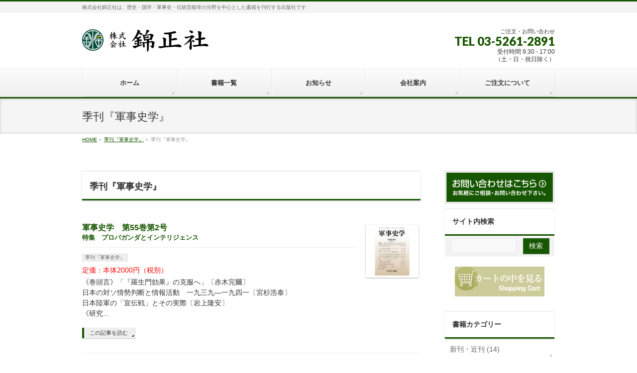

--- FILE ---
content_type: text/html; charset=UTF-8
request_url: https://kinseisha.jp/bookcate/mhsj/page/3/
body_size: 67376
content:
<!DOCTYPE html>
<!--[if IE]>
<meta http-equiv="X-UA-Compatible" content="IE=Edge">
<![endif]-->
<html xmlns:fb="http://ogp.me/ns/fb#" dir="ltr" lang="ja" prefix="og: https://ogp.me/ns#">
<head>
<meta charset="UTF-8" />
<link rel="start" href="https://kinseisha.jp" title="HOME" />

<meta id="viewport" name="viewport" content="width=device-width, initial-scale=1">
<title>季刊『軍事史学』 | 株式会社 錦正社 - Part 3</title>

		<!-- All in One SEO 4.9.3 - aioseo.com -->
	<meta name="description" content="- Part 3" />
	<meta name="robots" content="noindex, nofollow, max-image-preview:large" />
	<link rel="canonical" href="https://kinseisha.jp/bookcate/mhsj/page/3/" />
	<link rel="prev" href="https://kinseisha.jp/bookcate/mhsj/page/2/" />
	<link rel="next" href="https://kinseisha.jp/bookcate/mhsj/page/4/" />
	<meta name="generator" content="All in One SEO (AIOSEO) 4.9.3" />
		<script type="application/ld+json" class="aioseo-schema">
			{"@context":"https:\/\/schema.org","@graph":[{"@type":"BreadcrumbList","@id":"https:\/\/kinseisha.jp\/bookcate\/mhsj\/page\/3\/#breadcrumblist","itemListElement":[{"@type":"ListItem","@id":"https:\/\/kinseisha.jp#listItem","position":1,"name":"\u30db\u30fc\u30e0","item":"https:\/\/kinseisha.jp","nextItem":{"@type":"ListItem","@id":"https:\/\/kinseisha.jp\/bookcate\/mhsj\/#listItem","name":"\u5b63\u520a\u300e\u8ecd\u4e8b\u53f2\u5b66\u300f"}},{"@type":"ListItem","@id":"https:\/\/kinseisha.jp\/bookcate\/mhsj\/#listItem","position":2,"name":"\u5b63\u520a\u300e\u8ecd\u4e8b\u53f2\u5b66\u300f","item":"https:\/\/kinseisha.jp\/bookcate\/mhsj\/","nextItem":{"@type":"ListItem","@id":"https:\/\/kinseisha.jp\/bookcate\/mhsj\/page\/3#listItem","name":"\u30da\u30fc\u30b8 3"},"previousItem":{"@type":"ListItem","@id":"https:\/\/kinseisha.jp#listItem","name":"\u30db\u30fc\u30e0"}},{"@type":"ListItem","@id":"https:\/\/kinseisha.jp\/bookcate\/mhsj\/page\/3#listItem","position":3,"name":"\u30da\u30fc\u30b8 3","previousItem":{"@type":"ListItem","@id":"https:\/\/kinseisha.jp\/bookcate\/mhsj\/#listItem","name":"\u5b63\u520a\u300e\u8ecd\u4e8b\u53f2\u5b66\u300f"}}]},{"@type":"CollectionPage","@id":"https:\/\/kinseisha.jp\/bookcate\/mhsj\/page\/3\/#collectionpage","url":"https:\/\/kinseisha.jp\/bookcate\/mhsj\/page\/3\/","name":"\u5b63\u520a\u300e\u8ecd\u4e8b\u53f2\u5b66\u300f | \u682a\u5f0f\u4f1a\u793e \u9326\u6b63\u793e - Part 3","description":"- Part 3","inLanguage":"ja","isPartOf":{"@id":"https:\/\/kinseisha.jp\/#website"},"breadcrumb":{"@id":"https:\/\/kinseisha.jp\/bookcate\/mhsj\/page\/3\/#breadcrumblist"}},{"@type":"Organization","@id":"https:\/\/kinseisha.jp\/#organization","name":"\u682a\u5f0f\u4f1a\u793e \u9326\u6b63\u793e","description":"\u682a\u5f0f\u4f1a\u793e\u9326\u6b63\u793e\u306f\u3001\u6b74\u53f2\u30fb\u56fd\u5b66\u30fb\u8ecd\u4e8b\u53f2\u30fb\u4f1d\u7d71\u82b8\u80fd\u7b49\u306e\u5206\u91ce\u3092\u4e2d\u5fc3\u3068\u3057\u305f\u66f8\u7c4d\u3092\u520a\u884c\u3059\u308b\u51fa\u7248\u793e\u3067\u3059","url":"https:\/\/kinseisha.jp\/","telephone":"+81352612891","foundingDate":"1938-01-13","logo":{"@type":"ImageObject","url":"https:\/\/kinseisha.jp\/wp-content\/uploads\/2019\/10\/logo-1.png","@id":"https:\/\/kinseisha.jp\/bookcate\/mhsj\/page\/3\/#organizationLogo","width":265,"height":345},"image":{"@id":"https:\/\/kinseisha.jp\/bookcate\/mhsj\/page\/3\/#organizationLogo"},"sameAs":["https:\/\/x.com\/kinseisha_pub"]},{"@type":"WebSite","@id":"https:\/\/kinseisha.jp\/#website","url":"https:\/\/kinseisha.jp\/","name":"\u682a\u5f0f\u4f1a\u793e \u9326\u6b63\u793e","description":"\u682a\u5f0f\u4f1a\u793e\u9326\u6b63\u793e\u306f\u3001\u6b74\u53f2\u30fb\u56fd\u5b66\u30fb\u8ecd\u4e8b\u53f2\u30fb\u4f1d\u7d71\u82b8\u80fd\u7b49\u306e\u5206\u91ce\u3092\u4e2d\u5fc3\u3068\u3057\u305f\u66f8\u7c4d\u3092\u520a\u884c\u3059\u308b\u51fa\u7248\u793e\u3067\u3059","inLanguage":"ja","publisher":{"@id":"https:\/\/kinseisha.jp\/#organization"}}]}
		</script>
		<!-- All in One SEO -->

<link rel='dns-prefetch' href='//fonts.googleapis.com' />
<link rel='dns-prefetch' href='//www.googletagmanager.com' />
<link rel="alternate" type="application/rss+xml" title="株式会社 錦正社 &raquo; フィード" href="https://kinseisha.jp/feed/" />
<link rel="alternate" type="application/rss+xml" title="株式会社 錦正社 &raquo; コメントフィード" href="https://kinseisha.jp/comments/feed/" />
<link rel="alternate" type="application/rss+xml" title="株式会社 錦正社 &raquo; 季刊『軍事史学』  のフィード" href="https://kinseisha.jp/bookcate/mhsj/feed/" />
<meta name="description" content="[3ページ目] 季刊『軍事史学』 について。株式会社 錦正社 株式会社錦正社は、歴史・国学・軍事史・伝統芸能等の分野を中心とした書籍を刊行する出版社です" />
<style type="text/css">.keyColorBG,.keyColorBGh:hover,.keyColor_bg,.keyColor_bg_hover:hover{background-color: #175600;}.keyColorCl,.keyColorClh:hover,.keyColor_txt,.keyColor_txt_hover:hover{color: #175600;}.keyColorBd,.keyColorBdh:hover,.keyColor_border,.keyColor_border_hover:hover{border-color: #175600;}.color_keyBG,.color_keyBGh:hover,.color_key_bg,.color_key_bg_hover:hover{background-color: #175600;}.color_keyCl,.color_keyClh:hover,.color_key_txt,.color_key_txt_hover:hover{color: #175600;}.color_keyBd,.color_keyBdh:hover,.color_key_border,.color_key_border_hover:hover{border-color: #175600;}</style>
<script type="text/javascript">
/* <![CDATA[ */
window._wpemojiSettings = {"baseUrl":"https:\/\/s.w.org\/images\/core\/emoji\/15.0.3\/72x72\/","ext":".png","svgUrl":"https:\/\/s.w.org\/images\/core\/emoji\/15.0.3\/svg\/","svgExt":".svg","source":{"concatemoji":"https:\/\/kinseisha.jp\/wp-includes\/js\/wp-emoji-release.min.js?ver=6.6.4"}};
/*! This file is auto-generated */
!function(i,n){var o,s,e;function c(e){try{var t={supportTests:e,timestamp:(new Date).valueOf()};sessionStorage.setItem(o,JSON.stringify(t))}catch(e){}}function p(e,t,n){e.clearRect(0,0,e.canvas.width,e.canvas.height),e.fillText(t,0,0);var t=new Uint32Array(e.getImageData(0,0,e.canvas.width,e.canvas.height).data),r=(e.clearRect(0,0,e.canvas.width,e.canvas.height),e.fillText(n,0,0),new Uint32Array(e.getImageData(0,0,e.canvas.width,e.canvas.height).data));return t.every(function(e,t){return e===r[t]})}function u(e,t,n){switch(t){case"flag":return n(e,"\ud83c\udff3\ufe0f\u200d\u26a7\ufe0f","\ud83c\udff3\ufe0f\u200b\u26a7\ufe0f")?!1:!n(e,"\ud83c\uddfa\ud83c\uddf3","\ud83c\uddfa\u200b\ud83c\uddf3")&&!n(e,"\ud83c\udff4\udb40\udc67\udb40\udc62\udb40\udc65\udb40\udc6e\udb40\udc67\udb40\udc7f","\ud83c\udff4\u200b\udb40\udc67\u200b\udb40\udc62\u200b\udb40\udc65\u200b\udb40\udc6e\u200b\udb40\udc67\u200b\udb40\udc7f");case"emoji":return!n(e,"\ud83d\udc26\u200d\u2b1b","\ud83d\udc26\u200b\u2b1b")}return!1}function f(e,t,n){var r="undefined"!=typeof WorkerGlobalScope&&self instanceof WorkerGlobalScope?new OffscreenCanvas(300,150):i.createElement("canvas"),a=r.getContext("2d",{willReadFrequently:!0}),o=(a.textBaseline="top",a.font="600 32px Arial",{});return e.forEach(function(e){o[e]=t(a,e,n)}),o}function t(e){var t=i.createElement("script");t.src=e,t.defer=!0,i.head.appendChild(t)}"undefined"!=typeof Promise&&(o="wpEmojiSettingsSupports",s=["flag","emoji"],n.supports={everything:!0,everythingExceptFlag:!0},e=new Promise(function(e){i.addEventListener("DOMContentLoaded",e,{once:!0})}),new Promise(function(t){var n=function(){try{var e=JSON.parse(sessionStorage.getItem(o));if("object"==typeof e&&"number"==typeof e.timestamp&&(new Date).valueOf()<e.timestamp+604800&&"object"==typeof e.supportTests)return e.supportTests}catch(e){}return null}();if(!n){if("undefined"!=typeof Worker&&"undefined"!=typeof OffscreenCanvas&&"undefined"!=typeof URL&&URL.createObjectURL&&"undefined"!=typeof Blob)try{var e="postMessage("+f.toString()+"("+[JSON.stringify(s),u.toString(),p.toString()].join(",")+"));",r=new Blob([e],{type:"text/javascript"}),a=new Worker(URL.createObjectURL(r),{name:"wpTestEmojiSupports"});return void(a.onmessage=function(e){c(n=e.data),a.terminate(),t(n)})}catch(e){}c(n=f(s,u,p))}t(n)}).then(function(e){for(var t in e)n.supports[t]=e[t],n.supports.everything=n.supports.everything&&n.supports[t],"flag"!==t&&(n.supports.everythingExceptFlag=n.supports.everythingExceptFlag&&n.supports[t]);n.supports.everythingExceptFlag=n.supports.everythingExceptFlag&&!n.supports.flag,n.DOMReady=!1,n.readyCallback=function(){n.DOMReady=!0}}).then(function(){return e}).then(function(){var e;n.supports.everything||(n.readyCallback(),(e=n.source||{}).concatemoji?t(e.concatemoji):e.wpemoji&&e.twemoji&&(t(e.twemoji),t(e.wpemoji)))}))}((window,document),window._wpemojiSettings);
/* ]]> */
</script>
<style id='wp-emoji-styles-inline-css' type='text/css'>

	img.wp-smiley, img.emoji {
		display: inline !important;
		border: none !important;
		box-shadow: none !important;
		height: 1em !important;
		width: 1em !important;
		margin: 0 0.07em !important;
		vertical-align: -0.1em !important;
		background: none !important;
		padding: 0 !important;
	}
</style>
<link rel='stylesheet' id='wp-block-library-css' href='https://kinseisha.jp/wp-includes/css/dist/block-library/style.min.css?ver=6.6.4' type='text/css' media='all' />
<link rel='stylesheet' id='aioseo/css/src/vue/standalone/blocks/table-of-contents/global.scss-css' href='https://kinseisha.jp/wp-content/plugins/all-in-one-seo-pack/dist/Lite/assets/css/table-of-contents/global.e90f6d47.css?ver=4.9.3' type='text/css' media='all' />
<style id='classic-theme-styles-inline-css' type='text/css'>
/*! This file is auto-generated */
.wp-block-button__link{color:#fff;background-color:#32373c;border-radius:9999px;box-shadow:none;text-decoration:none;padding:calc(.667em + 2px) calc(1.333em + 2px);font-size:1.125em}.wp-block-file__button{background:#32373c;color:#fff;text-decoration:none}
</style>
<style id='global-styles-inline-css' type='text/css'>
:root{--wp--preset--aspect-ratio--square: 1;--wp--preset--aspect-ratio--4-3: 4/3;--wp--preset--aspect-ratio--3-4: 3/4;--wp--preset--aspect-ratio--3-2: 3/2;--wp--preset--aspect-ratio--2-3: 2/3;--wp--preset--aspect-ratio--16-9: 16/9;--wp--preset--aspect-ratio--9-16: 9/16;--wp--preset--color--black: #000000;--wp--preset--color--cyan-bluish-gray: #abb8c3;--wp--preset--color--white: #ffffff;--wp--preset--color--pale-pink: #f78da7;--wp--preset--color--vivid-red: #cf2e2e;--wp--preset--color--luminous-vivid-orange: #ff6900;--wp--preset--color--luminous-vivid-amber: #fcb900;--wp--preset--color--light-green-cyan: #7bdcb5;--wp--preset--color--vivid-green-cyan: #00d084;--wp--preset--color--pale-cyan-blue: #8ed1fc;--wp--preset--color--vivid-cyan-blue: #0693e3;--wp--preset--color--vivid-purple: #9b51e0;--wp--preset--gradient--vivid-cyan-blue-to-vivid-purple: linear-gradient(135deg,rgba(6,147,227,1) 0%,rgb(155,81,224) 100%);--wp--preset--gradient--light-green-cyan-to-vivid-green-cyan: linear-gradient(135deg,rgb(122,220,180) 0%,rgb(0,208,130) 100%);--wp--preset--gradient--luminous-vivid-amber-to-luminous-vivid-orange: linear-gradient(135deg,rgba(252,185,0,1) 0%,rgba(255,105,0,1) 100%);--wp--preset--gradient--luminous-vivid-orange-to-vivid-red: linear-gradient(135deg,rgba(255,105,0,1) 0%,rgb(207,46,46) 100%);--wp--preset--gradient--very-light-gray-to-cyan-bluish-gray: linear-gradient(135deg,rgb(238,238,238) 0%,rgb(169,184,195) 100%);--wp--preset--gradient--cool-to-warm-spectrum: linear-gradient(135deg,rgb(74,234,220) 0%,rgb(151,120,209) 20%,rgb(207,42,186) 40%,rgb(238,44,130) 60%,rgb(251,105,98) 80%,rgb(254,248,76) 100%);--wp--preset--gradient--blush-light-purple: linear-gradient(135deg,rgb(255,206,236) 0%,rgb(152,150,240) 100%);--wp--preset--gradient--blush-bordeaux: linear-gradient(135deg,rgb(254,205,165) 0%,rgb(254,45,45) 50%,rgb(107,0,62) 100%);--wp--preset--gradient--luminous-dusk: linear-gradient(135deg,rgb(255,203,112) 0%,rgb(199,81,192) 50%,rgb(65,88,208) 100%);--wp--preset--gradient--pale-ocean: linear-gradient(135deg,rgb(255,245,203) 0%,rgb(182,227,212) 50%,rgb(51,167,181) 100%);--wp--preset--gradient--electric-grass: linear-gradient(135deg,rgb(202,248,128) 0%,rgb(113,206,126) 100%);--wp--preset--gradient--midnight: linear-gradient(135deg,rgb(2,3,129) 0%,rgb(40,116,252) 100%);--wp--preset--font-size--small: 13px;--wp--preset--font-size--medium: 20px;--wp--preset--font-size--large: 36px;--wp--preset--font-size--x-large: 42px;--wp--preset--spacing--20: 0.44rem;--wp--preset--spacing--30: 0.67rem;--wp--preset--spacing--40: 1rem;--wp--preset--spacing--50: 1.5rem;--wp--preset--spacing--60: 2.25rem;--wp--preset--spacing--70: 3.38rem;--wp--preset--spacing--80: 5.06rem;--wp--preset--shadow--natural: 6px 6px 9px rgba(0, 0, 0, 0.2);--wp--preset--shadow--deep: 12px 12px 50px rgba(0, 0, 0, 0.4);--wp--preset--shadow--sharp: 6px 6px 0px rgba(0, 0, 0, 0.2);--wp--preset--shadow--outlined: 6px 6px 0px -3px rgba(255, 255, 255, 1), 6px 6px rgba(0, 0, 0, 1);--wp--preset--shadow--crisp: 6px 6px 0px rgba(0, 0, 0, 1);}:where(.is-layout-flex){gap: 0.5em;}:where(.is-layout-grid){gap: 0.5em;}body .is-layout-flex{display: flex;}.is-layout-flex{flex-wrap: wrap;align-items: center;}.is-layout-flex > :is(*, div){margin: 0;}body .is-layout-grid{display: grid;}.is-layout-grid > :is(*, div){margin: 0;}:where(.wp-block-columns.is-layout-flex){gap: 2em;}:where(.wp-block-columns.is-layout-grid){gap: 2em;}:where(.wp-block-post-template.is-layout-flex){gap: 1.25em;}:where(.wp-block-post-template.is-layout-grid){gap: 1.25em;}.has-black-color{color: var(--wp--preset--color--black) !important;}.has-cyan-bluish-gray-color{color: var(--wp--preset--color--cyan-bluish-gray) !important;}.has-white-color{color: var(--wp--preset--color--white) !important;}.has-pale-pink-color{color: var(--wp--preset--color--pale-pink) !important;}.has-vivid-red-color{color: var(--wp--preset--color--vivid-red) !important;}.has-luminous-vivid-orange-color{color: var(--wp--preset--color--luminous-vivid-orange) !important;}.has-luminous-vivid-amber-color{color: var(--wp--preset--color--luminous-vivid-amber) !important;}.has-light-green-cyan-color{color: var(--wp--preset--color--light-green-cyan) !important;}.has-vivid-green-cyan-color{color: var(--wp--preset--color--vivid-green-cyan) !important;}.has-pale-cyan-blue-color{color: var(--wp--preset--color--pale-cyan-blue) !important;}.has-vivid-cyan-blue-color{color: var(--wp--preset--color--vivid-cyan-blue) !important;}.has-vivid-purple-color{color: var(--wp--preset--color--vivid-purple) !important;}.has-black-background-color{background-color: var(--wp--preset--color--black) !important;}.has-cyan-bluish-gray-background-color{background-color: var(--wp--preset--color--cyan-bluish-gray) !important;}.has-white-background-color{background-color: var(--wp--preset--color--white) !important;}.has-pale-pink-background-color{background-color: var(--wp--preset--color--pale-pink) !important;}.has-vivid-red-background-color{background-color: var(--wp--preset--color--vivid-red) !important;}.has-luminous-vivid-orange-background-color{background-color: var(--wp--preset--color--luminous-vivid-orange) !important;}.has-luminous-vivid-amber-background-color{background-color: var(--wp--preset--color--luminous-vivid-amber) !important;}.has-light-green-cyan-background-color{background-color: var(--wp--preset--color--light-green-cyan) !important;}.has-vivid-green-cyan-background-color{background-color: var(--wp--preset--color--vivid-green-cyan) !important;}.has-pale-cyan-blue-background-color{background-color: var(--wp--preset--color--pale-cyan-blue) !important;}.has-vivid-cyan-blue-background-color{background-color: var(--wp--preset--color--vivid-cyan-blue) !important;}.has-vivid-purple-background-color{background-color: var(--wp--preset--color--vivid-purple) !important;}.has-black-border-color{border-color: var(--wp--preset--color--black) !important;}.has-cyan-bluish-gray-border-color{border-color: var(--wp--preset--color--cyan-bluish-gray) !important;}.has-white-border-color{border-color: var(--wp--preset--color--white) !important;}.has-pale-pink-border-color{border-color: var(--wp--preset--color--pale-pink) !important;}.has-vivid-red-border-color{border-color: var(--wp--preset--color--vivid-red) !important;}.has-luminous-vivid-orange-border-color{border-color: var(--wp--preset--color--luminous-vivid-orange) !important;}.has-luminous-vivid-amber-border-color{border-color: var(--wp--preset--color--luminous-vivid-amber) !important;}.has-light-green-cyan-border-color{border-color: var(--wp--preset--color--light-green-cyan) !important;}.has-vivid-green-cyan-border-color{border-color: var(--wp--preset--color--vivid-green-cyan) !important;}.has-pale-cyan-blue-border-color{border-color: var(--wp--preset--color--pale-cyan-blue) !important;}.has-vivid-cyan-blue-border-color{border-color: var(--wp--preset--color--vivid-cyan-blue) !important;}.has-vivid-purple-border-color{border-color: var(--wp--preset--color--vivid-purple) !important;}.has-vivid-cyan-blue-to-vivid-purple-gradient-background{background: var(--wp--preset--gradient--vivid-cyan-blue-to-vivid-purple) !important;}.has-light-green-cyan-to-vivid-green-cyan-gradient-background{background: var(--wp--preset--gradient--light-green-cyan-to-vivid-green-cyan) !important;}.has-luminous-vivid-amber-to-luminous-vivid-orange-gradient-background{background: var(--wp--preset--gradient--luminous-vivid-amber-to-luminous-vivid-orange) !important;}.has-luminous-vivid-orange-to-vivid-red-gradient-background{background: var(--wp--preset--gradient--luminous-vivid-orange-to-vivid-red) !important;}.has-very-light-gray-to-cyan-bluish-gray-gradient-background{background: var(--wp--preset--gradient--very-light-gray-to-cyan-bluish-gray) !important;}.has-cool-to-warm-spectrum-gradient-background{background: var(--wp--preset--gradient--cool-to-warm-spectrum) !important;}.has-blush-light-purple-gradient-background{background: var(--wp--preset--gradient--blush-light-purple) !important;}.has-blush-bordeaux-gradient-background{background: var(--wp--preset--gradient--blush-bordeaux) !important;}.has-luminous-dusk-gradient-background{background: var(--wp--preset--gradient--luminous-dusk) !important;}.has-pale-ocean-gradient-background{background: var(--wp--preset--gradient--pale-ocean) !important;}.has-electric-grass-gradient-background{background: var(--wp--preset--gradient--electric-grass) !important;}.has-midnight-gradient-background{background: var(--wp--preset--gradient--midnight) !important;}.has-small-font-size{font-size: var(--wp--preset--font-size--small) !important;}.has-medium-font-size{font-size: var(--wp--preset--font-size--medium) !important;}.has-large-font-size{font-size: var(--wp--preset--font-size--large) !important;}.has-x-large-font-size{font-size: var(--wp--preset--font-size--x-large) !important;}
:where(.wp-block-post-template.is-layout-flex){gap: 1.25em;}:where(.wp-block-post-template.is-layout-grid){gap: 1.25em;}
:where(.wp-block-columns.is-layout-flex){gap: 2em;}:where(.wp-block-columns.is-layout-grid){gap: 2em;}
:root :where(.wp-block-pullquote){font-size: 1.5em;line-height: 1.6;}
</style>
<link rel='stylesheet' id='Biz_Vektor_common_style-css' href='https://kinseisha.jp/wp-content/themes/biz-vektor/css/bizvektor_common_min.css?ver=1.12.4' type='text/css' media='all' />
<link rel='stylesheet' id='Biz_Vektor_Design_style-css' href='https://kinseisha.jp/wp-content/themes/biz-vektor/design_skins/002/002.css?ver=1.12.4' type='text/css' media='all' />
<link rel='stylesheet' id='Biz_Vektor_plugin_sns_style-css' href='https://kinseisha.jp/wp-content/themes/biz-vektor/plugins/sns/style_bizvektor_sns.css?ver=6.6.4' type='text/css' media='all' />
<link rel='stylesheet' id='Biz_Vektor_add_web_fonts-css' href='//fonts.googleapis.com/css?family=Droid+Sans%3A700%7CLato%3A900%7CAnton&#038;ver=6.6.4' type='text/css' media='all' />
<link rel='stylesheet' id='usces_default_css-css' href='https://kinseisha.jp/wp-content/plugins/usc-e-shop/css/usces_default.css?ver=2.11.27.2601211' type='text/css' media='all' />
<link rel='stylesheet' id='dashicons-css' href='https://kinseisha.jp/wp-includes/css/dashicons.min.css?ver=6.6.4' type='text/css' media='all' />
<link rel='stylesheet' id='usces_cart_css-css' href='https://kinseisha.jp/wp-content/plugins/usc-e-shop/css/usces_cart.css?ver=2.11.27.2601211' type='text/css' media='all' />
<script type="text/javascript" src="https://kinseisha.jp/wp-includes/js/jquery/jquery.min.js?ver=3.7.1" id="jquery-core-js"></script>
<script type="text/javascript" src="https://kinseisha.jp/wp-includes/js/jquery/jquery-migrate.min.js?ver=3.4.1" id="jquery-migrate-js"></script>
<link rel="https://api.w.org/" href="https://kinseisha.jp/wp-json/" /><link rel="EditURI" type="application/rsd+xml" title="RSD" href="https://kinseisha.jp/xmlrpc.php?rsd" />
<meta name="generator" content="Site Kit by Google 1.171.0" /><script type="text/javascript">
	window._se_plugin_version = '8.1.9';
</script>
			<!-- WCEX_Google_Analytics_4 plugins -->
			<!-- Global site tag (gtag.js) - Google Analytics -->
			<script async src="https://www.googletagmanager.com/gtag/js?id=G-P10TEYYFL4"></script>
			<script>
				window.dataLayer = window.dataLayer || [];
				function gtag(){dataLayer.push(arguments);}
				gtag('js', new Date());

				gtag('config', 'G-P10TEYYFL4');
			</script>
						<!-- WCEX_Google_Analytics_4 plugins -->
			<script>
				gtag('event', 'page_view');
			</script>
						<!-- WCEX_Google_Analytics_4 plugins -->
			<!-- Google Tag Manager -->
			<script>(function(w,d,s,l,i){w[l]=w[l]||[];w[l].push({'gtm.start':
				new Date().getTime(),event:'gtm.js'});var f=d.getElementsByTagName(s)[0],
				j=d.createElement(s),dl=l!='dataLayer'?'&l='+l:'';j.async=true;j.src=
				'https://www.googletagmanager.com/gtm.js?id='+i+dl;f.parentNode.insertBefore(j,f);
				})(window,document,'script','dataLayer','GTM-5S5QBB6');</script>
			<!-- End Google Tag Manager -->
			<!--[if lte IE 8]>
<link rel="stylesheet" type="text/css" media="all" href="https://kinseisha.jp/wp-content/themes/biz-vektor/design_skins/002/002_oldie.css" />
<![endif]-->
<link rel="SHORTCUT ICON" HREF="/wp-content/uploads/2018/10/favicon.ico" /><link rel="pingback" href="https://kinseisha.jp/xmlrpc.php" />

<!-- Site Kit が追加した Google AdSense メタタグ -->
<meta name="google-adsense-platform-account" content="ca-host-pub-2644536267352236">
<meta name="google-adsense-platform-domain" content="sitekit.withgoogle.com">
<!-- Site Kit が追加した End Google AdSense メタタグ -->
<style type="text/css" id="custom-background-css">
body.custom-background { background-color: #ffffff; }
</style>
	<link rel="icon" href="https://kinseisha.jp/wp-content/uploads/2018/10/apple-touch-icon-180x180-150x150.png" sizes="32x32" />
<link rel="icon" href="https://kinseisha.jp/wp-content/uploads/2018/10/apple-touch-icon-180x180.png" sizes="192x192" />
<link rel="apple-touch-icon" href="https://kinseisha.jp/wp-content/uploads/2018/10/apple-touch-icon-180x180.png" />
<meta name="msapplication-TileImage" content="https://kinseisha.jp/wp-content/uploads/2018/10/apple-touch-icon-180x180.png" />
		<style type="text/css" id="wp-custom-css">
			.scroll-box {
  overflow: auto;
  margin-bottom:10px;
  white-space: nowrap;
}
.scroll-box::-webkit-scrollbar {
  height: 5px;
}
.scroll-box::-webkit-scrollbar-track {
  border-radius: 5px;
  background: #F3F3F3;
}
.scroll-box::-webkit-scrollbar-thumb {
  border-radius: 5px;
  background: #CCCCCC;
}


#content table tr th, #content table thead tr th {
    background-color: #999999;
	white-space:normal}

#cart .thumbnail{
    display: none;
}

@media (max-width: 640px){
	
#content th.stock{
    display: none;
}
#content td.stock{
    display: none;
}
}

#cart .unitprice {
    width: 35px;
}

#cart .subtotal {
    width: 35px;
}

#cart .quantity {
    width: 40px;
}


@media (max-width: 380px){
	
#cart th.num{
    display: none;
}
#cart td.num{
    display: none;
}
}

#content form input[type=text] {width: auto;}

#content  form input.quantity{
    width: 40px;
}
#content form input[name="customer[mailaddress1]"] {width: 90%;}
#content form input[name="customer[mailaddress2]"] {width: 90%;}

/* 投稿日時・投稿者・カテゴリーを消す */
.entry-meta {
    display: none;
}

#content span.infoDate { display:none; }

.usces_calendar { width:210px; }
.usces_calendar td{ text-align: center}		</style>
				<style type="text/css">
/* FontNormal */
a,
a:hover,
a:active,
#header #headContact #headContactTel,
#gMenu .menu li a span,
#content h4,
#content h5,
#content dt,
#content .child_page_block h4 a:hover,
#content .child_page_block p a:hover,
.paging span,
.paging a,
#content .infoList ul li .infoTxt a:hover,
#content .infoList .infoListBox div.entryTxtBox h4.entryTitle a,
#footerSiteMap .menu a:hover,
#topPr h3 a:hover,
#topPr .topPrDescription a:hover,
#content ul.linkList li a:hover,
#content .childPageBox ul li.current_page_item a,
#content .childPageBox ul li.current_page_item ul li a:hover,
#content .childPageBox ul li a:hover,
#content .childPageBox ul li.current_page_item a	{ color:#175600;}

/* bg */
::selection			{ background-color:#175600;}
::-moz-selection	{ background-color:#175600;}
/* bg */
#gMenu .assistive-text,
#content .mainFootContact .mainFootBt a,
.paging span.current,
.paging a:hover,
#content .infoList .infoCate a:hover,
.sideTower li.sideBnr#sideContact a,
form#searchform input#searchsubmit,
#pagetop a:hover,
a.btn,
.linkBtn a,
input[type=button],
input[type=submit]	{ background-color:#175600;}

/* border */
#searchform input[type=submit],
p.form-submit input[type=submit],
form#searchform input#searchsubmit,
#content form input.wpcf7-submit,
#confirm-button input,
a.btn,
.linkBtn a,
input[type=button],
input[type=submit],
.moreLink a,
#headerTop,
#content h3,
#content .child_page_block h4 a,
.paging span,
.paging a,
form#searchform input#searchsubmit	{ border-color:#175600;}

#gMenu	{ border-top-color:#175600;}
#content h2,
#content h1.contentTitle,
#content h1.entryPostTitle,
.sideTower .localHead,
#topPr h3 a	{ border-bottom-color:#175600; }

@media (min-width: 770px) {
#gMenu { border-top-color:#eeeeee;}
#gMenu	{ border-bottom-color:#175600; }
#footMenu .menu li a:hover	{ color:#175600; }
}
		</style>
<!--[if lte IE 8]>
<style type="text/css">
#gMenu	{ border-bottom-color:#175600; }
#footMenu .menu li a:hover	{ color:#175600; }
</style>
<![endif]-->
<style type="text/css">
/*-------------------------------------------*/
/*	menu divide
/*-------------------------------------------*/
@media (min-width: 970px) { #gMenu .menu > li { width:20%; text-align:center; } }
</style>
<style type="text/css">
/*-------------------------------------------*/
/*	font
/*-------------------------------------------*/
h1,h2,h3,h4,h4,h5,h6,#header #site-title,#pageTitBnr #pageTitInner #pageTit,#content .leadTxt,#sideTower .localHead {font-family: "ヒラギノ角ゴ Pro W3","Hiragino Kaku Gothic Pro","メイリオ",Meiryo,Osaka,"ＭＳ Ｐゴシック","MS PGothic",sans-serif; }
#pageTitBnr #pageTitInner #pageTit { font-weight:lighter; }
#gMenu .menu li a strong {font-family: "ヒラギノ角ゴ Pro W3","Hiragino Kaku Gothic Pro","メイリオ",Meiryo,Osaka,"ＭＳ Ｐゴシック","MS PGothic",sans-serif; }
</style>
<link rel="stylesheet" href="https://kinseisha.jp/wp-content/themes/biz-vektor/style.css" type="text/css" media="all" />
<script type="text/javascript">
  var _gaq = _gaq || [];
  _gaq.push(['_setAccount', 'UA-46812123-1']);
  _gaq.push(['_trackPageview']);
	  (function() {
	var ga = document.createElement('script'); ga.type = 'text/javascript'; ga.async = true;
	ga.src = ('https:' == document.location.protocol ? 'https://ssl' : 'http://www') + '.google-analytics.com/ga.js';
	var s = document.getElementsByTagName('script')[0]; s.parentNode.insertBefore(ga, s);
  })();
</script>
</head>

<body data-rsssl=1 class="archive paged tax-bookcate term-mhsj term-38 custom-background paged-3 two-column right-sidebar">

<div id="fb-root"></div>

<div id="wrap">


<!-- [ #headerTop ] -->
<div id="headerTop">
<div class="innerBox">
<div id="site-description">株式会社錦正社は、歴史・国学・軍事史・伝統芸能等の分野を中心とした書籍を刊行する出版社です</div>
</div>
</div><!-- [ /#headerTop ] -->

<!-- [ #header ] -->
<header id="header" class="header">
<div id="headerInner" class="innerBox">
<!-- [ #headLogo ] -->
<div id="site-title">
<a href="https://kinseisha.jp/" title="株式会社 錦正社" rel="home">
<img src="/wp-content/uploads/2014/01/rogo2.gif" alt="株式会社 錦正社" /></a>
</div>
<!-- [ /#headLogo ] -->

<!-- [ #headContact ] -->
<div id="headContact" class="itemClose" onclick="showHide('headContact');"><div id="headContactInner">
<div id="headContactTxt">ご注文・お問い合わせ</div>
<div id="headContactTel">TEL 03-5261-2891</div>
<div id="headContactTime">受付時間 9:30 - 17:00<br>（土・日・祝日除く）</div>
</div></div><!-- [ /#headContact ] -->

</div>
<!-- #headerInner -->
</header>
<!-- [ /#header ] -->


<!-- [ #gMenu ] -->
<div id="gMenu" class="itemClose">
<div id="gMenuInner" class="innerBox">
<h3 class="assistive-text" onclick="showHide('gMenu');"><span>MENU</span></h3>
<div class="skip-link screen-reader-text">
	<a href="#content" title="メニューを飛ばす">メニューを飛ばす</a>
</div>
<div class="menu-main-container"><ul id="menu-main" class="menu"><li id="menu-item-27" class="menu-item menu-item-type-custom menu-item-object-custom menu-item-home"><a href="https://kinseisha.jp"><strong>ホーム</strong></a></li>
<li id="menu-item-49" class="menu-item menu-item-type-post_type menu-item-object-page menu-item-has-children"><a href="https://kinseisha.jp/book/"><strong>書籍一覧</strong></a>
<ul class="sub-menu">
	<li id="menu-item-56" class="menu-item menu-item-type-taxonomy menu-item-object-bookcate"><a href="https://kinseisha.jp/bookcate/new/">新刊・近刊</a></li>
	<li id="menu-item-60" class="menu-item menu-item-type-taxonomy menu-item-object-bookcate"><a href="https://kinseisha.jp/bookcate/gunji/">軍事史</a></li>
	<li id="menu-item-59" class="menu-item menu-item-type-taxonomy menu-item-object-bookcate"><a href="https://kinseisha.jp/bookcate/shinto/">神道・国学・歴史</a></li>
	<li id="menu-item-58" class="menu-item menu-item-type-taxonomy menu-item-object-bookcate"><a href="https://kinseisha.jp/bookcate/mito/">水戸学</a></li>
	<li id="menu-item-57" class="menu-item menu-item-type-taxonomy menu-item-object-bookcate"><a href="https://kinseisha.jp/bookcate/geinou/">民俗芸能</a></li>
	<li id="menu-item-881" class="menu-item menu-item-type-post_type menu-item-object-page"><a href="https://kinseisha.jp/mhsj/">季刊『軍事史学』</a></li>
</ul>
</li>
<li id="menu-item-32" class="menu-item menu-item-type-post_type menu-item-object-page"><a href="https://kinseisha.jp/info/"><strong>お知らせ</strong></a></li>
<li id="menu-item-670" class="menu-item menu-item-type-post_type menu-item-object-page menu-item-has-children"><a href="https://kinseisha.jp/companyoutline/"><strong>会社案内</strong></a>
<ul class="sub-menu">
	<li id="menu-item-26" class="menu-item menu-item-type-post_type menu-item-object-page"><a href="https://kinseisha.jp/companyoutline/company/">会社概要</a></li>
	<li id="menu-item-21" class="menu-item menu-item-type-post_type menu-item-object-page"><a href="https://kinseisha.jp/companyoutline/access/">アクセス</a></li>
	<li id="menu-item-7017" class="menu-item menu-item-type-post_type menu-item-object-page"><a href="https://kinseisha.jp/companyoutline/enkaku/">沿革</a></li>
</ul>
</li>
<li id="menu-item-2000" class="menu-item menu-item-type-post_type menu-item-object-page menu-item-has-children"><a href="https://kinseisha.jp/tyuumon/"><strong>ご注文について</strong></a>
<ul class="sub-menu">
	<li id="menu-item-25" class="menu-item menu-item-type-post_type menu-item-object-page"><a href="https://kinseisha.jp/tyuumon/direct/">当社への直接注文について</a></li>
	<li id="menu-item-22" class="menu-item menu-item-type-post_type menu-item-object-page"><a href="https://kinseisha.jp/tyuumon/order1/">書店への注文について</a></li>
	<li id="menu-item-24" class="menu-item menu-item-type-post_type menu-item-object-page"><a href="https://kinseisha.jp/tyuumon/privacy/">プライバシーポリシー</a></li>
	<li id="menu-item-23" class="menu-item menu-item-type-post_type menu-item-object-page"><a href="https://kinseisha.jp/tyuumon/tokushou/">特定商取引法に基づく表示</a></li>
</ul>
</li>
</ul></div>
</div><!-- [ /#gMenuInner ] -->
</div>
<!-- [ /#gMenu ] -->


<div id="pageTitBnr">
<div class="innerBox">
<div id="pageTitInner">
<div id="pageTit">
季刊『軍事史学』</div>
</div><!-- [ /#pageTitInner ] -->
</div>
</div><!-- [ /#pageTitBnr ] -->
<!-- [ #panList ] -->
<div id="panList">
<div id="panListInner" class="innerBox"><ul><li id="panHome" itemprop="itemListElement" itemscope itemtype="http://schema.org/ListItem"><a href="https://kinseisha.jp" itemprop="item"><span itemprop="name">HOME</span></a> &raquo; </li><li itemprop="itemListElement" itemscope itemtype="http://schema.org/ListItem"><a href="https://kinseisha.jp/mhsj/" itemprop="item"><span itemprop="name">季刊『軍事史学』</span></a> &raquo; </li><li itemprop="itemListElement" itemscope itemtype="http://schema.org/ListItem"><span itemprop="name">季刊『軍事史学』</span></li></ul></div>
</div>
<!-- [ /#panList ] -->

<div id="main" class="main"><!-- [ #container ] -->
<div id="container" class="innerBox">
	<!-- [ #content ] -->
	<div id="content" class="content">
	<h1 class="contentTitle">季刊『軍事史学』</h1>			<div class="infoList">
		
									<!-- [ .infoListBox ] -->
<div id="post-6522" class="infoListBox ttBox">
	<div class="entryTxtBox ttBoxTxt haveThumbnail">
	<h4 class="entryTitle">
	<a href="https://kinseisha.jp/mhsj/1218/">軍事史学　第55巻第2号<br><span style="font-size: 80%;">特集　プロパガンダとインテリジェンス</span></a>
		</h4>
	<p class="entryMeta">
	<span class="infoDate">2019年9月29日</span><span class="infoCate"> <a href="https://kinseisha.jp/bookcate/mhsj/" rel="tag">季刊『軍事史学』</a></span>
	</p>
	<p></p>
<p><FONT color="#ff0000">定価：本体2000円（税別）</FONT></p>
《巻頭言》「『羅生門効果』の克服へ」〔赤木完爾〕<br>日本の対ソ情勢判断と情報活動　一九三九―一九四一〔宮杉浩泰〕<br>日本陸軍の「宣伝戦」とその実際〔岩上隆安〕<br>《研究...</p>	<div class="moreLink"><a href="https://kinseisha.jp/mhsj/1218/">この記事を読む</a></div>
	</div><!-- [ /.entryTxtBox ] -->
	
			<div class="thumbImage ttBoxThumb">
		<div class="thumbImageInner">
		<a href="https://kinseisha.jp/mhsj/1218/"><img width="200" height="200" src="https://kinseisha.jp/wp-content/uploads/2019/09/1218-200x200.jpg" class="attachment-post-thumbnail size-post-thumbnail wp-post-image" alt="" decoding="async" srcset="https://kinseisha.jp/wp-content/uploads/2019/09/1218-200x200.jpg 200w, https://kinseisha.jp/wp-content/uploads/2019/09/1218-150x150.jpg 150w, https://kinseisha.jp/wp-content/uploads/2019/09/1218-120x120.jpg 120w, https://kinseisha.jp/wp-content/uploads/2019/09/1218.jpg 296w" sizes="(max-width: 200px) 100vw, 200px" /></a>
		</div>
		</div><!-- [ /.thumbImage ] -->
		
</div><!-- [ /.infoListBox ] -->							<!-- [ .infoListBox ] -->
<div id="post-6408" class="infoListBox ttBox">
	<div class="entryTxtBox ttBoxTxt haveThumbnail">
	<h4 class="entryTitle">
	<a href="https://kinseisha.jp/mhsj/1217/">軍事史学　第55巻第1号<br><span style="font-size: 80%;">特集　戦争指導</span></a>
		</h4>
	<p class="entryMeta">
	<span class="infoDate">2019年7月5日</span><span class="infoCate"> <a href="https://kinseisha.jp/bookcate/mhsj/" rel="tag">季刊『軍事史学』</a></span>
	</p>
	<p></p>
<p><FONT color="#ff0000">定価：本体2000円（税別）</FONT></p>
《巻頭言》「戦争に勝つ政府の役割」〔村井友秀〕<br>リオグランデ境界をめぐる米墨戦争の開戦経緯と戦争原因論〔牛島万〕<br>「総力戦」指導者としての東條英機〔一ノ瀬俊也〕<br>...</p>	<div class="moreLink"><a href="https://kinseisha.jp/mhsj/1217/">この記事を読む</a></div>
	</div><!-- [ /.entryTxtBox ] -->
	
			<div class="thumbImage ttBoxThumb">
		<div class="thumbImageInner">
		<a href="https://kinseisha.jp/mhsj/1217/"><img width="200" height="200" src="https://kinseisha.jp/wp-content/uploads/2019/07/1217-200x200.jpg" class="attachment-post-thumbnail size-post-thumbnail wp-post-image" alt="" decoding="async" srcset="https://kinseisha.jp/wp-content/uploads/2019/07/1217-200x200.jpg 200w, https://kinseisha.jp/wp-content/uploads/2019/07/1217-150x150.jpg 150w, https://kinseisha.jp/wp-content/uploads/2019/07/1217-120x120.jpg 120w, https://kinseisha.jp/wp-content/uploads/2019/07/1217.jpg 296w" sizes="(max-width: 200px) 100vw, 200px" /></a>
		</div>
		</div><!-- [ /.thumbImage ] -->
		
</div><!-- [ /.infoListBox ] -->							<!-- [ .infoListBox ] -->
<div id="post-6222" class="infoListBox ttBox">
	<div class="entryTxtBox ttBoxTxt haveThumbnail">
	<h4 class="entryTitle">
	<a href="https://kinseisha.jp/mhsj/1216/">軍事史学　第54巻第4号<br><span style="font-size: 80%;">特集　軍事と国際機構</span></a>
		</h4>
	<p class="entryMeta">
	<span class="infoDate">2019年3月25日</span><span class="infoCate"> <a href="https://kinseisha.jp/bookcate/mhsj/" rel="tag">季刊『軍事史学』</a></span>
	</p>
	<p></p>
<p><FONT color="#ff0000">定価：本体2000円（税別）</FONT></p>
《巻頭言》「軍事と国際機構」〔望月康恵〕<br>戦争違法化の過程における国際機構の意義と限界―秩序と正義の相克の視点から―〔田中誠〕<br>国際軍事統合史の文脈におけるドイツ連邦共...</p>	<div class="moreLink"><a href="https://kinseisha.jp/mhsj/1216/">この記事を読む</a></div>
	</div><!-- [ /.entryTxtBox ] -->
	
			<div class="thumbImage ttBoxThumb">
		<div class="thumbImageInner">
		<a href="https://kinseisha.jp/mhsj/1216/"><img width="200" height="200" src="https://kinseisha.jp/wp-content/uploads/2019/03/1216i-200x200.jpg" class="attachment-post-thumbnail size-post-thumbnail wp-post-image" alt="" decoding="async" srcset="https://kinseisha.jp/wp-content/uploads/2019/03/1216i-200x200.jpg 200w, https://kinseisha.jp/wp-content/uploads/2019/03/1216i-150x150.jpg 150w, https://kinseisha.jp/wp-content/uploads/2019/03/1216i-120x120.jpg 120w, https://kinseisha.jp/wp-content/uploads/2019/03/1216i.jpg 213w" sizes="(max-width: 200px) 100vw, 200px" /></a>
		</div>
		</div><!-- [ /.thumbImage ] -->
		
</div><!-- [ /.infoListBox ] -->							<!-- [ .infoListBox ] -->
<div id="post-5932" class="infoListBox ttBox">
	<div class="entryTxtBox ttBoxTxt haveThumbnail">
	<h4 class="entryTitle">
	<a href="https://kinseisha.jp/mhsj/1215/">軍事史学　第54巻第3号<br><span style="font-size: 80%;">特集　戊辰戦争一五〇年</span></a>
		</h4>
	<p class="entryMeta">
	<span class="infoDate">2018年12月25日</span><span class="infoCate"> <a href="https://kinseisha.jp/bookcate/mhsj/" rel="tag">季刊『軍事史学』</a></span>
	</p>
	<p></p>
<p><FONT color="#ff0000">定価：本体2000円（税別）</FONT></p>
《巻頭言》「戊辰戦争一五〇年にあたって」〔保谷徹〕<br>（講演録）坂本龍馬の情報戦〔宮川禎一〕<br>戊辰戦争と長州藩士楢崎頼三〔道迫真吾〕<br>元治甲子戦争における新選組の軍...</p>	<div class="moreLink"><a href="https://kinseisha.jp/mhsj/1215/">この記事を読む</a></div>
	</div><!-- [ /.entryTxtBox ] -->
	
			<div class="thumbImage ttBoxThumb">
		<div class="thumbImageInner">
		<a href="https://kinseisha.jp/mhsj/1215/"><img width="200" height="200" src="https://kinseisha.jp/wp-content/uploads/2018/12/1215-200x200.jpg" class="attachment-post-thumbnail size-post-thumbnail wp-post-image" alt="" decoding="async" loading="lazy" srcset="https://kinseisha.jp/wp-content/uploads/2018/12/1215-200x200.jpg 200w, https://kinseisha.jp/wp-content/uploads/2018/12/1215-150x150.jpg 150w, https://kinseisha.jp/wp-content/uploads/2018/12/1215.jpg 296w" sizes="(max-width: 200px) 100vw, 200px" /></a>
		</div>
		</div><!-- [ /.thumbImage ] -->
		
</div><!-- [ /.infoListBox ] -->							<!-- [ .infoListBox ] -->
<div id="post-5671" class="infoListBox ttBox">
	<div class="entryTxtBox ttBoxTxt haveThumbnail">
	<h4 class="entryTitle">
	<a href="https://kinseisha.jp/mhsj/1214/">軍事史学　第54巻第2号<br><span style="font-size: 80%;">特集　古代ローマ軍事史研究の最前線II</span></a>
		</h4>
	<p class="entryMeta">
	<span class="infoDate">2018年9月19日</span><span class="infoCate"> <a href="https://kinseisha.jp/bookcate/mhsj/" rel="tag">季刊『軍事史学』</a></span>
	</p>
	<p></p>
<p><FONT color="#ff0000">定価：本体2000円（税別）</FONT></p>
《巻頭言》「『汝の敵』を知るための政治と軍事の関係史」〔本村凌二〕<br>特集にあたって〔長谷川岳男・豊田浩志〕<br>ローマ帝国における北部防衛戦線の成立について〔坂田道生〕<b...</p>	<div class="moreLink"><a href="https://kinseisha.jp/mhsj/1214/">この記事を読む</a></div>
	</div><!-- [ /.entryTxtBox ] -->
	
			<div class="thumbImage ttBoxThumb">
		<div class="thumbImageInner">
		<a href="https://kinseisha.jp/mhsj/1214/"><img width="200" height="200" src="https://kinseisha.jp/wp-content/uploads/2018/09/1214-200x200.jpg" class="attachment-post-thumbnail size-post-thumbnail wp-post-image" alt="" decoding="async" loading="lazy" srcset="https://kinseisha.jp/wp-content/uploads/2018/09/1214-200x200.jpg 200w, https://kinseisha.jp/wp-content/uploads/2018/09/1214-150x150.jpg 150w, https://kinseisha.jp/wp-content/uploads/2018/09/1214.jpg 296w" sizes="(max-width: 200px) 100vw, 200px" /></a>
		</div>
		</div><!-- [ /.thumbImage ] -->
		
</div><!-- [ /.infoListBox ] -->							<!-- [ .infoListBox ] -->
<div id="post-5581" class="infoListBox ttBox">
	<div class="entryTxtBox ttBoxTxt haveThumbnail">
	<h4 class="entryTitle">
	<a href="https://kinseisha.jp/mhsj/1213/">軍事史学　第54巻第1号<br><span style="font-size: 80%;">特集　近代日本軍の形成と発展</span></a>
		</h4>
	<p class="entryMeta">
	<span class="infoDate">2018年6月27日</span><span class="infoCate"> <a href="https://kinseisha.jp/bookcate/mhsj/" rel="tag">季刊『軍事史学』</a></span>
	</p>
	<p></p>
<p><FONT color="#ff0000">定価：本体2000円（税別）</FONT></p>
《巻頭言》「近代日本軍の建設者」〔原剛〕<br>「上陸作戦綱要」の成立〔岩村研太郎〕<br>第一次世界大戦と海運統制政策〔諸橋英一〕<br>《研究ノート》帝国海軍創設期の海兵隊〔大...</p>	<div class="moreLink"><a href="https://kinseisha.jp/mhsj/1213/">この記事を読む</a></div>
	</div><!-- [ /.entryTxtBox ] -->
	
			<div class="thumbImage ttBoxThumb">
		<div class="thumbImageInner">
		<a href="https://kinseisha.jp/mhsj/1213/"><img width="200" height="200" src="https://kinseisha.jp/wp-content/uploads/2018/06/1213-200x200.jpg" class="attachment-post-thumbnail size-post-thumbnail wp-post-image" alt="" decoding="async" loading="lazy" srcset="https://kinseisha.jp/wp-content/uploads/2018/06/1213-200x200.jpg 200w, https://kinseisha.jp/wp-content/uploads/2018/06/1213-150x150.jpg 150w, https://kinseisha.jp/wp-content/uploads/2018/06/1213.jpg 296w" sizes="(max-width: 200px) 100vw, 200px" /></a>
		</div>
		</div><!-- [ /.thumbImage ] -->
		
</div><!-- [ /.infoListBox ] -->							<!-- [ .infoListBox ] -->
<div id="post-5066" class="infoListBox ttBox">
	<div class="entryTxtBox ttBoxTxt haveThumbnail">
	<h4 class="entryTitle">
	<a href="https://kinseisha.jp/mhsj/1212/">軍事史学　第53巻第4号<br><span style="font-size: 80%;">特集　戦争と福祉</span></a>
		</h4>
	<p class="entryMeta">
	<span class="infoDate">2018年3月26日</span><span class="infoCate"> <a href="https://kinseisha.jp/bookcate/mhsj/" rel="tag">季刊『軍事史学』</a></span>
	</p>
	<p></p>
<p><FONT color="#ff0000">定価：本体2000円（税別）</FONT></p>
《巻頭言》「軍事文化の越境性と限界」〔丸畠宏太〕<br>第一次世界大戦における医学と兵士の体〔梅原秀元〕<br>ドイツにおける世界大戦と福祉〔北村陽子〕<br>《研究ノート》アジア...</p>	<div class="moreLink"><a href="https://kinseisha.jp/mhsj/1212/">この記事を読む</a></div>
	</div><!-- [ /.entryTxtBox ] -->
	
			<div class="thumbImage ttBoxThumb">
		<div class="thumbImageInner">
		<a href="https://kinseisha.jp/mhsj/1212/"><img width="200" height="200" src="https://kinseisha.jp/wp-content/uploads/2018/03/1212-200x200.jpg" class="attachment-post-thumbnail size-post-thumbnail wp-post-image" alt="" decoding="async" loading="lazy" srcset="https://kinseisha.jp/wp-content/uploads/2018/03/1212-200x200.jpg 200w, https://kinseisha.jp/wp-content/uploads/2018/03/1212-150x150.jpg 150w, https://kinseisha.jp/wp-content/uploads/2018/03/1212-300x300.jpg 300w, https://kinseisha.jp/wp-content/uploads/2018/03/1212-768x768.jpg 768w, https://kinseisha.jp/wp-content/uploads/2018/03/1212-1024x1024.jpg 1024w" sizes="(max-width: 200px) 100vw, 200px" /></a>
		</div>
		</div><!-- [ /.thumbImage ] -->
		
</div><!-- [ /.infoListBox ] -->							<!-- [ .infoListBox ] -->
<div id="post-3455" class="infoListBox ttBox">
	<div class="entryTxtBox ttBoxTxt haveThumbnail">
	<h4 class="entryTitle">
	<a href="https://kinseisha.jp/mhsj/1211/">軍事史学　第53巻第3号<br><span style="font-size: 80%;">特集　抑留・復員・引揚</span></a>
		</h4>
	<p class="entryMeta">
	<span class="infoDate">2018年1月19日</span><span class="infoCate"> <a href="https://kinseisha.jp/bookcate/mhsj/" rel="tag">季刊『軍事史学』</a></span>
	</p>
	<p></p>
<p><FONT color="#ff0000">定価：本体2000円（税別）</FONT></p>
《巻頭言》「日本人の『シベリア体験』」〔藤本和貴夫〕<br>《講演録（基調講演）》南北日本人抑留の国際比較〔増田弘〕<br>《パネルディスカッション》復員・引揚・抑留〔増田弘、加藤...</p>	<div class="moreLink"><a href="https://kinseisha.jp/mhsj/1211/">この記事を読む</a></div>
	</div><!-- [ /.entryTxtBox ] -->
	
			<div class="thumbImage ttBoxThumb">
		<div class="thumbImageInner">
		<a href="https://kinseisha.jp/mhsj/1211/"><img width="200" height="200" src="https://kinseisha.jp/wp-content/uploads/2018/01/IC-200x200.jpg" class="attachment-post-thumbnail size-post-thumbnail wp-post-image" alt="" decoding="async" loading="lazy" srcset="https://kinseisha.jp/wp-content/uploads/2018/01/IC-200x200.jpg 200w, https://kinseisha.jp/wp-content/uploads/2018/01/IC-150x150.jpg 150w, https://kinseisha.jp/wp-content/uploads/2018/01/IC-300x300.jpg 300w, https://kinseisha.jp/wp-content/uploads/2018/01/IC-768x768.jpg 768w, https://kinseisha.jp/wp-content/uploads/2018/01/IC-1024x1024.jpg 1024w" sizes="(max-width: 200px) 100vw, 200px" /></a>
		</div>
		</div><!-- [ /.thumbImage ] -->
		
</div><!-- [ /.infoListBox ] -->							<!-- [ .infoListBox ] -->
<div id="post-3339" class="infoListBox ttBox">
	<div class="entryTxtBox ttBoxTxt haveThumbnail">
	<h4 class="entryTitle">
	<a href="https://kinseisha.jp/mhsj/1210/">軍事史学　第53巻第2号<br><span style="font-size: 80%;">特集　日中戦争八〇周年</span></a>
		</h4>
	<p class="entryMeta">
	<span class="infoDate">2017年10月6日</span><span class="infoCate"> <a href="https://kinseisha.jp/bookcate/mhsj/" rel="tag">季刊『軍事史学』</a></span>
	</p>
	<p></p>
<p><FONT color="#ff0000">定価：本体2000円（税別）</FONT></p>
（巻頭言）「日中戦争史研究の新段階」〔劉傑〕<br>日中戦争拡大過程の再検証〔岩谷將〕<br>日中戦争と国際連盟〔服部聡〕<br>日中戦争長期化の政策決定過程におけるソ連要因の虚実...</p>	<div class="moreLink"><a href="https://kinseisha.jp/mhsj/1210/">この記事を読む</a></div>
	</div><!-- [ /.entryTxtBox ] -->
	
			<div class="thumbImage ttBoxThumb">
		<div class="thumbImageInner">
		<a href="https://kinseisha.jp/mhsj/1210/"><img width="200" height="200" src="https://kinseisha.jp/wp-content/uploads/2017/10/1210-1-200x200.jpg" class="attachment-post-thumbnail size-post-thumbnail wp-post-image" alt="" decoding="async" loading="lazy" srcset="https://kinseisha.jp/wp-content/uploads/2017/10/1210-1-200x200.jpg 200w, https://kinseisha.jp/wp-content/uploads/2017/10/1210-1-150x150.jpg 150w, https://kinseisha.jp/wp-content/uploads/2017/10/1210-1.jpg 296w" sizes="(max-width: 200px) 100vw, 200px" /></a>
		</div>
		</div><!-- [ /.thumbImage ] -->
		
</div><!-- [ /.infoListBox ] -->							<!-- [ .infoListBox ] -->
<div id="post-3296" class="infoListBox ttBox">
	<div class="entryTxtBox ttBoxTxt haveThumbnail">
	<h4 class="entryTitle">
	<a href="https://kinseisha.jp/mhsj/1209/">軍事史学　第53巻第1号<br><span style="font-size: 80%;">特集　戦争と文学考</span></a>
		</h4>
	<p class="entryMeta">
	<span class="infoDate">2017年7月5日</span><span class="infoCate"> <a href="https://kinseisha.jp/bookcate/mhsj/" rel="tag">季刊『軍事史学』</a></span>
	</p>
	<p></p>
<p><FONT color="#ff0000">定価：本体2000円（税別）</FONT></p>
巻頭言「戦争と文学考」〔平間洋一〕<br>『日本戦史　関原役』における「補伝」の意義〔井上泰至〕<br>戦争から遡及する歴史「物語」〔竹本知行〕<br>（研究ノート）「戦争と文学」...</p>	<div class="moreLink"><a href="https://kinseisha.jp/mhsj/1209/">この記事を読む</a></div>
	</div><!-- [ /.entryTxtBox ] -->
	
			<div class="thumbImage ttBoxThumb">
		<div class="thumbImageInner">
		<a href="https://kinseisha.jp/mhsj/1209/"><img width="200" height="200" src="https://kinseisha.jp/wp-content/uploads/2017/07/1209-1-200x200.jpg" class="attachment-post-thumbnail size-post-thumbnail wp-post-image" alt="" decoding="async" loading="lazy" srcset="https://kinseisha.jp/wp-content/uploads/2017/07/1209-1-200x200.jpg 200w, https://kinseisha.jp/wp-content/uploads/2017/07/1209-1-150x150.jpg 150w, https://kinseisha.jp/wp-content/uploads/2017/07/1209-1.jpg 296w" sizes="(max-width: 200px) 100vw, 200px" /></a>
		</div>
		</div><!-- [ /.thumbImage ] -->
		
</div><!-- [ /.infoListBox ] -->							<!-- [ .infoListBox ] -->
<div id="post-3277" class="infoListBox ttBox">
	<div class="entryTxtBox ttBoxTxt haveThumbnail">
	<h4 class="entryTitle">
	<a href="https://kinseisha.jp/mhsj/1208/">軍事史学　第52巻第4号<br><span style="font-size: 80%;">特集　作戦と戦闘</span></a>
		</h4>
	<p class="entryMeta">
	<span class="infoDate">2017年3月29日</span><span class="infoCate"> <a href="https://kinseisha.jp/bookcate/mhsj/" rel="tag">季刊『軍事史学』</a></span>
	</p>
	<p></p>
<p><FONT color="#ff0000">定価：本体2000円（税別）</FONT></p>
巻頭言「戦争と作戦･戦闘」〔大東信祐〕<br>（特別寄稿）ヴェルダン―戦いとその神話―〔ゲルト・クルマイヒ〕（西山暁義訳）<br>日本陸軍の「上陸作戦」原型の確立〔岩村研太郎〕<b...</p>	<div class="moreLink"><a href="https://kinseisha.jp/mhsj/1208/">この記事を読む</a></div>
	</div><!-- [ /.entryTxtBox ] -->
	
			<div class="thumbImage ttBoxThumb">
		<div class="thumbImageInner">
		<a href="https://kinseisha.jp/mhsj/1208/"><img width="200" height="200" src="https://kinseisha.jp/wp-content/uploads/2017/03/1208-200x200.jpg" class="attachment-post-thumbnail size-post-thumbnail wp-post-image" alt="" decoding="async" loading="lazy" srcset="https://kinseisha.jp/wp-content/uploads/2017/03/1208-200x200.jpg 200w, https://kinseisha.jp/wp-content/uploads/2017/03/1208-150x150.jpg 150w, https://kinseisha.jp/wp-content/uploads/2017/03/1208.jpg 296w" sizes="(max-width: 200px) 100vw, 200px" /></a>
		</div>
		</div><!-- [ /.thumbImage ] -->
		
</div><!-- [ /.infoListBox ] -->							<!-- [ .infoListBox ] -->
<div id="post-3242" class="infoListBox ttBox">
	<div class="entryTxtBox ttBoxTxt haveThumbnail">
	<h4 class="entryTitle">
	<a href="https://kinseisha.jp/mhsj/1207/">軍事史学　第52巻第3号<br><span style="font-size: 80%;">特集　西南戦争</span></a>
		</h4>
	<p class="entryMeta">
	<span class="infoDate">2016年12月29日</span><span class="infoCate"> <a href="https://kinseisha.jp/bookcate/mhsj/" rel="tag">季刊『軍事史学』</a></span>
	</p>
	<p></p>
<p><FONT color="#ff0000">定価：本体2000円（税別）</FONT></p>
巻頭言「劣化する史蹟」〔川島正〕<br>西南戦争の戦費調達政策再考〔小野圭司〕<br>西南戦争にみる日本陸軍統帥機関の成立過程とその苦悩〔齋藤達志〕<br>（研究ノート）西南戦争と...</p>	<div class="moreLink"><a href="https://kinseisha.jp/mhsj/1207/">この記事を読む</a></div>
	</div><!-- [ /.entryTxtBox ] -->
	
			<div class="thumbImage ttBoxThumb">
		<div class="thumbImageInner">
		<a href="https://kinseisha.jp/mhsj/1207/"><img width="200" height="200" src="https://kinseisha.jp/wp-content/uploads/2016/12/1207-1-200x200.jpg" class="attachment-post-thumbnail size-post-thumbnail wp-post-image" alt="" decoding="async" loading="lazy" srcset="https://kinseisha.jp/wp-content/uploads/2016/12/1207-1-200x200.jpg 200w, https://kinseisha.jp/wp-content/uploads/2016/12/1207-1-150x150.jpg 150w, https://kinseisha.jp/wp-content/uploads/2016/12/1207-1.jpg 296w" sizes="(max-width: 200px) 100vw, 200px" /></a>
		</div>
		</div><!-- [ /.thumbImage ] -->
		
</div><!-- [ /.infoListBox ] -->					
		<div class="paging">
<a class="prev_link" href="https://kinseisha.jp/bookcate/mhsj/page/2/">&laquo;</a>
<a href="https://kinseisha.jp/bookcate/mhsj/">1</a>
<a href="https://kinseisha.jp/bookcate/mhsj/page/2/" class="inactive">2</a>
<span class="current">3</span>
<a href="https://kinseisha.jp/bookcate/mhsj/page/4/" class="inactive">4</a>
<span class="txt_hellip">&hellip;</span>
<a href="https://kinseisha.jp/bookcate/mhsj/page/13/">13</a>
<a class="next_link" href="https://kinseisha.jp/bookcate/mhsj/page/4/">&raquo;</a>
</div>
		</div><!-- [ /.infoList ] -->
		</div>
	<!-- [ /#content ] -->

<!-- [ #sideTower ] -->
<div id="sideTower" class="sideTower">
<ul><li class="sideBnr" id="sideContact"><a href="https://kinseisha.jp/formorder/">
<img src="https://kinseisha.jp/wp-content/themes/biz-vektor/images/bnr_contact_ja.png" alt="メールでお問い合わせはこちら">
</a></li>
</ul>
<div class="sideWidget widget widget_search" id="search-10"><h3 class="localHead">サイト内検索</h3><form role="search" method="get" id="searchform" class="searchform" action="https://kinseisha.jp/">
				<div>
					<label class="screen-reader-text" for="s">検索:</label>
					<input type="text" value="" name="s" id="s" />
					<input type="submit" id="searchsubmit" value="検索" />
				</div>
			</form></div><div class="sideWidget widget widget_text" id="text-17">			<div class="textwidget"><p><a href="https://kinseisha.jp/usces-cart/"><img loading="lazy" decoding="async" class="aligncenter size-full wp-image-5529" src="https://kinseisha.jp/wp-content/uploads/2018/04/shoppingcart008-e1524125813897.png" alt="カートの中を見る" width="180" height="60" /></a></p>
</div>
		</div><div class="sideWidget widget widget_lc_taxonomy" id="lc_taxonomy-2"><div id="lct-widget-bookcate-container" class="list-custom-taxonomy-widget"><h3 class="localHead">書籍カテゴリー</h3><ul id="lct-widget-bookcate">	<li class="cat-item cat-item-3"><a href="https://kinseisha.jp/bookcate/new/">新刊・近刊 (14)</a>
</li>
	<li class="cat-item cat-item-43"><a href="https://kinseisha.jp/bookcate/pickup/">注目の書籍 (12)</a>
</li>
	<li class="cat-item cat-item-18"><a href="https://kinseisha.jp/bookcate/gunji/">軍事史 (51)</a>
<ul class='children'>
	<li class="cat-item cat-item-20"><a href="https://kinseisha.jp/bookcate/gtan/">軍事史　単行本 (32)</a>
</li>
	<li class="cat-item cat-item-37"><a href="https://kinseisha.jp/bookcate/honkoku/" title="軍事史学会編集による軍事史基本資料（日誌･日記）の翻刻">軍事史基本史料翻刻 (7)</a>
</li>
	<li class="cat-item cat-item-21"><a href="https://kinseisha.jp/bookcate/gunjiga/">軍事史学合併号 (10)</a>
</li>
	<li class="cat-item cat-item-19"><a href="https://kinseisha.jp/bookcate/kinshigaku/">錦正社史学叢書 (5)</a>
</li>
</ul>
</li>
	<li class="cat-item cat-item-38 current-cat"><a aria-current="page" href="https://kinseisha.jp/bookcate/mhsj/">季刊『軍事史学』 (150)</a>
</li>
	<li class="cat-item cat-item-46"><a href="https://kinseisha.jp/bookcate/jadef/">『防衛学研究』 (3)</a>
</li>
	<li class="cat-item cat-item-47"><a href="https://kinseisha.jp/bookcate/jsdl/">『防衛法研究』 (2)</a>
</li>
	<li class="cat-item cat-item-13"><a href="https://kinseisha.jp/bookcate/shinto/">神道・国学・歴史 (105)</a>
<ul class='children'>
	<li class="cat-item cat-item-16"><a href="https://kinseisha.jp/bookcate/ktan/">神道・国学・歴史　単行本 (40)</a>
</li>
	<li class="cat-item cat-item-24"><a href="https://kinseisha.jp/bookcate/booklet/">錦正社叢書 (13)</a>
</li>
	<li class="cat-item cat-item-15"><a href="https://kinseisha.jp/bookcate/kokugakukenkyu/">国学研究叢書 (11)</a>
</li>
	<li class="cat-item cat-item-14"><a href="https://kinseisha.jp/bookcate/bunka/">傳統文化叢書 (5)</a>
</li>
	<li class="cat-item cat-item-36"><a href="https://kinseisha.jp/bookcate/bakumatsu/">幕末 『英完訳書』三部作 (3)</a>
</li>
	<li class="cat-item cat-item-27"><a href="https://kinseisha.jp/bookcate/kokugakuin/">國學院大學研究開発推進センター編（慰霊と追悼研究会） (3)</a>
</li>
	<li class="cat-item cat-item-25"><a href="https://kinseisha.jp/bookcate/hiraizumi/">平泉澄著 (12)</a>
</li>
	<li class="cat-item cat-item-26"><a href="https://kinseisha.jp/bookcate/satomi/">里見岸雄著 (4)</a>
</li>
	<li class="cat-item cat-item-17"><a href="https://kinseisha.jp/bookcate/seitoku/" title="明治聖徳記念学会編の『明治聖徳記念学会紀要』バックナンバー">明治聖徳記念学会紀要 (18)</a>
</li>
</ul>
</li>
	<li class="cat-item cat-item-7"><a href="https://kinseisha.jp/bookcate/mito/">水戸学 (46)</a>
<ul class='children'>
	<li class="cat-item cat-item-9"><a href="https://kinseisha.jp/bookcate/jinbutu/">水戸の人物シリーズ (6)</a>
</li>
	<li class="cat-item cat-item-8"><a href="https://kinseisha.jp/bookcate/hibun/">水戸の碑文シリーズ (5)</a>
</li>
	<li class="cat-item cat-item-10"><a href="https://kinseisha.jp/bookcate/mitoshigaku/">水戸史学選書 (24)</a>
</li>
	<li class="cat-item cat-item-11"><a href="https://kinseisha.jp/bookcate/m-tanko/">水戸学　単行本 (3)</a>
</li>
</ul>
</li>
	<li class="cat-item cat-item-4"><a href="https://kinseisha.jp/bookcate/geinou/">民俗芸能 (45)</a>
<ul class='children'>
	<li class="cat-item cat-item-5"><a href="https://kinseisha.jp/bookcate/kenbetsu/">各県別芸能誌 (5)</a>
</li>
	<li class="cat-item cat-item-6"><a href="https://kinseisha.jp/bookcate/honda/">本田安次著作集 (20)</a>
</li>
	<li class="cat-item cat-item-12"><a href="https://kinseisha.jp/bookcate/f-tanko/">民俗芸能　単行本 (20)</a>
</li>
</ul>
</li>
	<li class="cat-item cat-item-51"><a href="https://kinseisha.jp/bookcate/lowstock/">在庫僅少 (62)</a>
</li>
	<li class="cat-item cat-item-45"><a href="https://kinseisha.jp/bookcate/soldout/">品切 (15)</a>
</li>
</ul></div></div><div class="sideWidget widget widget_text" id="text-24">			<div class="textwidget"><p><a href="https://x.com/kinseisha_pub" target="_blank" rel="noopener"><img loading="lazy" decoding="async" class="size-medium wp-image-8998 aligncenter" src="https://kinseisha.jp/wp-content/uploads/2025/02/logo-handle-01-300x111.jpg" alt="" width="300" height="100" /></a><br />
<a href="https://mhsj.org/" target="_blank" rel="noopener"><img loading="lazy" decoding="async" class="size-medium wp-image-8958 aligncenter" src="https://kinseisha.jp/wp-content/uploads/2025/01/mhsj-300x66.jpg" alt="" width="300" height="100" /></a><br />
<a href="http://meijiseitoku.org/" target="_blank" rel="noopener"><img loading="lazy" decoding="async" class="size-medium wp-image-8997 aligncenter" src="https://kinseisha.jp/wp-content/uploads/2025/02/seitoku-300x112.jpg" alt="明治聖徳記念学会" width="300" height="100" /></a><br />
<a href="https://jadef.org/" target="_blank" rel="noopener"><img loading="lazy" decoding="async" class="size-medium wp-image-9245 aligncenter" src="https://kinseisha.jp/wp-content/uploads/2025/06/banner-300x102.jpg" alt="" width="300" height="100" /></a><br />
<a href="https://jsdl.sakura.ne.jp/home/" target="_blank" rel="noopener"><img loading="lazy" decoding="async" class="aligncenter wp-image-9246 size-medium" src="https://kinseisha.jp/wp-content/uploads/2025/06/blaw-300x67.jpg" alt="防衛法学会" width="300" height="100" /></a></p>
</div>
		</div><div class="sideWidget widget widget_text" id="text-19"><h3 class="localHead">ホームページからのご注文</h3>			<div class="textwidget"><p><a href="//kinseisha.jp/tyuumon/direct/"><img loading="lazy" decoding="async" class="aligncenter size-full wp-image-5781" src="https://kinseisha.jp/wp-content/uploads/2018/10/card-e1518490281416.jpg" alt="" width="161" height="88" /></a></p>
<p>&nbsp;</p>
<p><a href="//kinseisha.jp/tyuumon/direct/"><img loading="lazy" decoding="async" class="size-full wp-image-5518 aligncenter" src="https://kinseisha.jp/wp-content/uploads/2018/04/souryou.jpg" alt="" width="160" height="65" /></a><br />
<a href="//kinseisha.jp/tyuumon/direct/"><img loading="lazy" decoding="async" class="aligncenter size-full wp-image-5521" src="https://kinseisha.jp/wp-content/uploads/2018/04/toujitu.jpg" alt="" width="160" height="68" /></a></p>
</div>
		</div></div>
<!-- [ /#sideTower ] -->
</div>
<!-- [ /#container ] -->

</div><!-- #main -->

<div id="back-top">
<a href="#wrap">
	<img id="pagetop" src="https://kinseisha.jp/wp-content/themes/biz-vektor/js/res-vektor/images/footer_pagetop.png" alt="PAGETOP" />
</a>
</div>

<!-- [ #footerSection ] -->
<div id="footerSection">

	<div id="pagetop">
	<div id="pagetopInner" class="innerBox">
	<a href="#wrap">PAGETOP</a>
	</div>
	</div>

	<div id="footMenu">
	<div id="footMenuInner" class="innerBox">
		</div>
	</div>

	<!-- [ #footer ] -->
	<div id="footer">
	<!-- [ #footerInner ] -->
	<div id="footerInner" class="innerBox">
		<dl id="footerOutline">
		<dt>株式会社錦正社</dt>
		<dd>
		〒162-0041<br />
東京都新宿区早稲田鶴巻町544-6<br />
TEL 03-5261-2891<br />
FAX 03-5261-2892		</dd>
		</dl>
		<!-- [ #footerSiteMap ] -->
		<div id="footerSiteMap">
<div class="menu-%e3%83%95%e3%83%83%e3%82%bf%e3%83%bc%e3%83%8a%e3%83%93-container"><ul id="menu-%e3%83%95%e3%83%83%e3%82%bf%e3%83%bc%e3%83%8a%e3%83%93" class="menu"><li id="menu-item-649" class="menu-item menu-item-type-custom menu-item-object-custom menu-item-home menu-item-649"><a href="https://kinseisha.jp/">ホーム</a></li>
<li id="menu-item-650" class="menu-item menu-item-type-post_type menu-item-object-page menu-item-650"><a href="https://kinseisha.jp/book/">書籍一覧</a></li>
<li id="menu-item-1091" class="menu-item menu-item-type-post_type menu-item-object-page menu-item-1091"><a href="https://kinseisha.jp/mhsj/">『軍事史学』</a></li>
<li id="menu-item-652" class="menu-item menu-item-type-post_type menu-item-object-page menu-item-652"><a href="https://kinseisha.jp/info/">お知らせ</a></li>
<li id="menu-item-653" class="menu-item menu-item-type-post_type menu-item-object-page menu-item-653"><a href="https://kinseisha.jp/companyoutline/company/">会社概要</a></li>
<li id="menu-item-2005" class="menu-item menu-item-type-post_type menu-item-object-page menu-item-2005"><a href="https://kinseisha.jp/tyuumon/">ご注文について</a></li>
<li id="menu-item-4745" class="menu-item menu-item-type-post_type menu-item-object-page menu-item-4745"><a href="https://kinseisha.jp/usces-cart/">カート</a></li>
<li id="menu-item-4828" class="menu-item menu-item-type-post_type menu-item-object-page menu-item-4828"><a href="https://kinseisha.jp/tyuumon/privacy/">プライバシーポリシー</a></li>
<li id="menu-item-4829" class="menu-item menu-item-type-post_type menu-item-object-page menu-item-4829"><a href="https://kinseisha.jp/tyuumon/tokushou/">特定商取引法表示</a></li>
</ul></div></div>
		<!-- [ /#footerSiteMap ] -->
	</div>
	<!-- [ /#footerInner ] -->
	</div>
	<!-- [ /#footer ] -->

	<!-- [ #siteBottom ] -->
	<div id="siteBottom">
	<div id="siteBottomInner" class="innerBox">
	<div id="copy">Copyright &copy; <a href="https://kinseisha.jp/" rel="home">株式会社錦正社</a> All Rights Reserved.</div><div id="powerd">Powered by <a href="https://ja.wordpress.org/">WordPress</a> &amp; <a href="https://bizvektor.com" target="_blank" title="無料WordPressテーマ BizVektor(ビズベクトル)"> BizVektor Theme</a> by <a href="https://www.vektor-inc.co.jp" target="_blank" title="株式会社ベクトル -ウェブサイト制作・WordPressカスタマイズ- [ 愛知県名古屋市 ]">Vektor,Inc.</a> technology.</div>	</div>
	</div>
	<!-- [ /#siteBottom ] -->
</div>
<!-- [ /#footerSection ] -->
</div>
<!-- [ /#wrap ] -->
	<script type='text/javascript'>
		uscesL10n = {
			
			'ajaxurl': "https://kinseisha.jp/wp-admin/admin-ajax.php",
			'loaderurl': "https://kinseisha.jp/wp-content/plugins/usc-e-shop/images/loading.gif",
			'post_id': "6522",
			'cart_number': "3483",
			'is_cart_row': false,
			'opt_esse': new Array(  ),
			'opt_means': new Array(  ),
			'mes_opts': new Array(  ),
			'key_opts': new Array(  ),
			'previous_url': "https://kinseisha.jp",
			'itemRestriction': "",
			'itemOrderAcceptable': "0",
			'uscespage': "wp_search",
			'uscesid': "MDkyMzU1NjBlOTE1MmI2NThlOGU3MWM2NDAyN2FlMDQ3MzYyNjg4OWZhMjlkNWYxX2FjdGluZ18wX0E%3D",
			'wc_nonce': "16b61adeeb"
		}
	</script>
	<script type='text/javascript' src='https://kinseisha.jp/wp-content/plugins/usc-e-shop/js/usces_cart.js'></script>
			<!-- Welcart version : v2.11.27.2601211 -->
<script type="text/javascript" id="biz-vektor-min-js-js-extra">
/* <![CDATA[ */
var bv_sliderParams = {"slideshowSpeed":"10000","animation":"fade"};
/* ]]> */
</script>
<script type="text/javascript" src="https://kinseisha.jp/wp-content/themes/biz-vektor/js/biz-vektor-min.js?ver=1.12.4&#039; defer=&#039;defer" id="biz-vektor-min-js-js"></script>
</body>
</html>